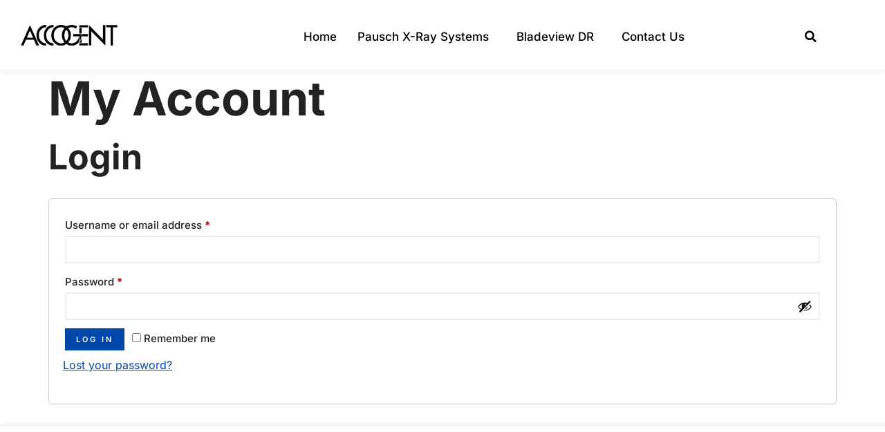

--- FILE ---
content_type: text/css
request_url: https://www.accogent.com/wp-content/uploads/elementor/css/post-51.css?ver=1768206878
body_size: 1842
content:
.elementor-51 .elementor-element.elementor-element-3e679066:not(.elementor-motion-effects-element-type-background), .elementor-51 .elementor-element.elementor-element-3e679066 > .elementor-motion-effects-container > .elementor-motion-effects-layer{background-color:#FFFFFF;}.elementor-51 .elementor-element.elementor-element-3e679066{box-shadow:0px 5px 10px 0px rgba(0, 0, 0, 0.05);transition:background 0.3s, border 0.3s, border-radius 0.3s, box-shadow 0.3s;margin-top:0px;margin-bottom:0px;padding:25px 0px 22px 0px;z-index:5;}.elementor-51 .elementor-element.elementor-element-3e679066 > .elementor-background-overlay{transition:background 0.3s, border-radius 0.3s, opacity 0.3s;}.elementor-bc-flex-widget .elementor-51 .elementor-element.elementor-element-55e189fb.elementor-column .elementor-widget-wrap{align-items:center;}.elementor-51 .elementor-element.elementor-element-55e189fb.elementor-column.elementor-element[data-element_type="column"] > .elementor-widget-wrap.elementor-element-populated{align-content:center;align-items:center;}.elementor-51 .elementor-element.elementor-element-55e189fb > .elementor-element-populated{padding:0px 30px 0px 30px;}.elementor-51 .elementor-element.elementor-element-1f22088b{width:auto;max-width:auto;text-align:left;}.elementor-51 .elementor-element.elementor-element-1f22088b > .elementor-widget-container{margin:0px 24px 0px 0px;}.elementor-51 .elementor-element.elementor-element-1f22088b img{width:140px;}.elementor-51 .elementor-element.elementor-element-d8b8388{width:auto;max-width:auto;}.elementor-51 .elementor-element.elementor-element-d8b8388 > .elementor-widget-container{margin:0px 0px -8px 0px;}.elementor-51 .elementor-element.elementor-element-d8b8388 .elementor-icon-wrapper{text-align:center;}.elementor-51 .elementor-element.elementor-element-d8b8388.elementor-view-stacked .elementor-icon{background-color:#000000;}.elementor-51 .elementor-element.elementor-element-d8b8388.elementor-view-framed .elementor-icon, .elementor-51 .elementor-element.elementor-element-d8b8388.elementor-view-default .elementor-icon{color:#000000;border-color:#000000;}.elementor-51 .elementor-element.elementor-element-d8b8388.elementor-view-framed .elementor-icon, .elementor-51 .elementor-element.elementor-element-d8b8388.elementor-view-default .elementor-icon svg{fill:#000000;}.elementor-51 .elementor-element.elementor-element-d8b8388 .elementor-icon{font-size:47px;}.elementor-51 .elementor-element.elementor-element-d8b8388 .elementor-icon svg{height:47px;}.elementor-bc-flex-widget .elementor-51 .elementor-element.elementor-element-75e5cab9.elementor-column .elementor-widget-wrap{align-items:center;}.elementor-51 .elementor-element.elementor-element-75e5cab9.elementor-column.elementor-element[data-element_type="column"] > .elementor-widget-wrap.elementor-element-populated{align-content:center;align-items:center;}.elementor-51 .elementor-element.elementor-element-75e5cab9 > .elementor-widget-wrap > .elementor-widget:not(.elementor-widget__width-auto):not(.elementor-widget__width-initial):not(:last-child):not(.elementor-absolute){margin-bottom:100px;}.elementor-51 .elementor-element.elementor-element-75e5cab9 > .elementor-element-populated{padding:0px 30px 0px 0px;}.elementor-51 .elementor-element.elementor-element-6819b42 > .elementor-widget-container{margin:4px 0px 0px 0px;}.elementor-51 .elementor-element.elementor-element-6819b42 .elementor-menu-toggle{margin-left:auto;background-color:#0047AB;}.elementor-51 .elementor-element.elementor-element-6819b42 .elementor-nav-menu .elementor-item{font-family:"Inter", Sans-serif;font-size:17px;font-weight:500;line-height:1.5em;}.elementor-51 .elementor-element.elementor-element-6819b42 .elementor-nav-menu--main .elementor-item{color:#000000;fill:#000000;padding-left:4px;padding-right:4px;padding-top:12px;padding-bottom:12px;}.elementor-51 .elementor-element.elementor-element-6819b42 .elementor-nav-menu--main .elementor-item:hover,
					.elementor-51 .elementor-element.elementor-element-6819b42 .elementor-nav-menu--main .elementor-item.elementor-item-active,
					.elementor-51 .elementor-element.elementor-element-6819b42 .elementor-nav-menu--main .elementor-item.highlighted,
					.elementor-51 .elementor-element.elementor-element-6819b42 .elementor-nav-menu--main .elementor-item:focus{color:#0047AB;fill:#0047AB;}.elementor-51 .elementor-element.elementor-element-6819b42 .elementor-nav-menu--main .elementor-item.elementor-item-active{color:#0047AB;}.elementor-51 .elementor-element.elementor-element-6819b42{--e-nav-menu-horizontal-menu-item-margin:calc( 22px / 2 );}.elementor-51 .elementor-element.elementor-element-6819b42 .elementor-nav-menu--main:not(.elementor-nav-menu--layout-horizontal) .elementor-nav-menu > li:not(:last-child){margin-bottom:22px;}.elementor-51 .elementor-element.elementor-element-6819b42 .elementor-nav-menu--dropdown a, .elementor-51 .elementor-element.elementor-element-6819b42 .elementor-menu-toggle{color:#42444D;fill:#42444D;}.elementor-51 .elementor-element.elementor-element-6819b42 .elementor-nav-menu--dropdown{background-color:#FFFFFF;border-style:solid;border-width:8px 0px 5px 0px;border-color:#FFFFFF;}.elementor-51 .elementor-element.elementor-element-6819b42 .elementor-nav-menu--dropdown a:hover,
					.elementor-51 .elementor-element.elementor-element-6819b42 .elementor-nav-menu--dropdown a:focus,
					.elementor-51 .elementor-element.elementor-element-6819b42 .elementor-nav-menu--dropdown a.elementor-item-active,
					.elementor-51 .elementor-element.elementor-element-6819b42 .elementor-nav-menu--dropdown a.highlighted,
					.elementor-51 .elementor-element.elementor-element-6819b42 .elementor-menu-toggle:hover,
					.elementor-51 .elementor-element.elementor-element-6819b42 .elementor-menu-toggle:focus{color:#0047AB;}.elementor-51 .elementor-element.elementor-element-6819b42 .elementor-nav-menu--dropdown a:hover,
					.elementor-51 .elementor-element.elementor-element-6819b42 .elementor-nav-menu--dropdown a:focus,
					.elementor-51 .elementor-element.elementor-element-6819b42 .elementor-nav-menu--dropdown a.elementor-item-active,
					.elementor-51 .elementor-element.elementor-element-6819b42 .elementor-nav-menu--dropdown a.highlighted{background-color:#FFFFFF;}.elementor-51 .elementor-element.elementor-element-6819b42 .elementor-nav-menu--dropdown a.elementor-item-active{color:#0047AB;background-color:#FFFFFF;}.elementor-51 .elementor-element.elementor-element-6819b42 .elementor-nav-menu--dropdown .elementor-item, .elementor-51 .elementor-element.elementor-element-6819b42 .elementor-nav-menu--dropdown  .elementor-sub-item{font-family:"Inter", Sans-serif;font-size:15px;font-weight:500;}.elementor-51 .elementor-element.elementor-element-6819b42 .elementor-nav-menu--main .elementor-nav-menu--dropdown, .elementor-51 .elementor-element.elementor-element-6819b42 .elementor-nav-menu__container.elementor-nav-menu--dropdown{box-shadow:-3px 1px 5px 0px rgba(0, 0, 0, 0.11);}.elementor-51 .elementor-element.elementor-element-6819b42 .elementor-nav-menu--dropdown a{padding-left:4px;padding-right:4px;padding-top:10px;padding-bottom:10px;}.elementor-51 .elementor-element.elementor-element-6819b42 .elementor-nav-menu--dropdown li:not(:last-child){border-style:solid;border-color:#0000000F;border-bottom-width:2px;}.elementor-51 .elementor-element.elementor-element-6819b42 div.elementor-menu-toggle{color:#FFFFFF;}.elementor-51 .elementor-element.elementor-element-6819b42 div.elementor-menu-toggle svg{fill:#FFFFFF;}.elementor-51 .elementor-element.elementor-element-6819b42 div.elementor-menu-toggle:hover, .elementor-51 .elementor-element.elementor-element-6819b42 div.elementor-menu-toggle:focus{color:#FFFFFF;}.elementor-51 .elementor-element.elementor-element-6819b42 div.elementor-menu-toggle:hover svg, .elementor-51 .elementor-element.elementor-element-6819b42 div.elementor-menu-toggle:focus svg{fill:#FFFFFF;}.elementor-bc-flex-widget .elementor-51 .elementor-element.elementor-element-91b25fa.elementor-column .elementor-widget-wrap{align-items:center;}.elementor-51 .elementor-element.elementor-element-91b25fa.elementor-column.elementor-element[data-element_type="column"] > .elementor-widget-wrap.elementor-element-populated{align-content:center;align-items:center;}.elementor-51 .elementor-element.elementor-element-91b25fa.elementor-column > .elementor-widget-wrap{justify-content:flex-end;}.elementor-51 .elementor-element.elementor-element-91b25fa > .elementor-element-populated{padding:0px 30px 0px 30px;}.elementor-51 .elementor-element.elementor-element-d6fa42c{width:auto;max-width:auto;}.elementor-51 .elementor-element.elementor-element-d6fa42c > .elementor-widget-container{margin:3px 70px 0px 0px;}.elementor-51 .elementor-element.elementor-element-d6fa42c .elementor-search-form{text-align:left;}.elementor-51 .elementor-element.elementor-element-d6fa42c .elementor-search-form__toggle{--e-search-form-toggle-size:33px;--e-search-form-toggle-color:#000000;--e-search-form-toggle-background-color:rgba(2, 1, 1, 0);--e-search-form-toggle-icon-size:calc(50em / 100);}.elementor-51 .elementor-element.elementor-element-d6fa42c:not(.elementor-search-form--skin-full_screen) .elementor-search-form__container{border-radius:3px;}.elementor-51 .elementor-element.elementor-element-d6fa42c.elementor-search-form--skin-full_screen input[type="search"].elementor-search-form__input{border-radius:3px;}.elementor-51 .elementor-element.elementor-element-e842ea3{width:auto;max-width:auto;--main-alignment:right;--divider-style:solid;--subtotal-divider-style:solid;--elementor-remove-from-cart-button:none;--remove-from-cart-button:block;--toggle-button-text-color:#000000;--toggle-button-background-color:var( --e-global-color-07414c8 );--toggle-button-border-color:var( --e-global-color-07414c8 );--toggle-button-hover-background-color:var( --e-global-color-07414c8 );--toggle-button-border-width:0px;--toggle-icon-size:24px;--items-indicator-text-color:var( --e-global-color-ec25634 );--items-indicator-background-color:#DD5800;--cart-border-style:none;--menu-cart-subtotal-color:var( --e-global-color-secondary );--product-price-color:var( --e-global-color-primary );--divider-color:var( --e-global-color-785b64d );--subtotal-divider-color:var( --e-global-color-785b64d );--divider-width:1px;--subtotal-divider-top-width:1px;--subtotal-divider-right-width:1px;--subtotal-divider-bottom-width:1px;--subtotal-divider-left-width:1px;--product-divider-gap:16px;--cart-footer-layout:1fr 1fr;--products-max-height-sidecart:calc(100vh - 240px);--products-max-height-minicart:calc(100vh - 385px);--space-between-buttons:1px;--cart-footer-buttons-border-radius:0px;}.elementor-51 .elementor-element.elementor-element-e842ea3 .elementor-menu-cart__toggle .elementor-button{font-family:var( --e-global-typography-906ded2-font-family ), Sans-serif;font-size:var( --e-global-typography-906ded2-font-size );font-weight:var( --e-global-typography-906ded2-font-weight );line-height:var( --e-global-typography-906ded2-line-height );letter-spacing:var( --e-global-typography-906ded2-letter-spacing );gap:8px;}body:not(.rtl) .elementor-51 .elementor-element.elementor-element-e842ea3 .elementor-menu-cart__toggle .elementor-button-icon .elementor-button-icon-qty[data-counter]{right:-1.2em;top:-1.2em;}body.rtl .elementor-51 .elementor-element.elementor-element-e842ea3 .elementor-menu-cart__toggle .elementor-button-icon .elementor-button-icon-qty[data-counter]{right:1.2em;top:-1.2em;left:auto;}.elementor-51 .elementor-element.elementor-element-e842ea3 .elementor-menu-cart__subtotal{font-family:var( --e-global-typography-906ded2-font-family ), Sans-serif;font-size:var( --e-global-typography-906ded2-font-size );font-weight:var( --e-global-typography-906ded2-font-weight );line-height:var( --e-global-typography-906ded2-line-height );letter-spacing:var( --e-global-typography-906ded2-letter-spacing );}.elementor-51 .elementor-element.elementor-element-e842ea3 .widget_shopping_cart_content{--subtotal-divider-left-width:0;--subtotal-divider-right-width:0;}.elementor-51 .elementor-element.elementor-element-e842ea3 .elementor-menu-cart__product-name a{font-family:var( --e-global-typography-906ded2-font-family ), Sans-serif;font-size:var( --e-global-typography-906ded2-font-size );font-weight:var( --e-global-typography-906ded2-font-weight );line-height:var( --e-global-typography-906ded2-line-height );letter-spacing:var( --e-global-typography-906ded2-letter-spacing );color:var( --e-global-color-secondary );}.elementor-51 .elementor-element.elementor-element-e842ea3 .elementor-menu-cart__product-price{font-family:var( --e-global-typography-5ec7628-font-family ), Sans-serif;font-size:var( --e-global-typography-5ec7628-font-size );font-weight:var( --e-global-typography-5ec7628-font-weight );line-height:var( --e-global-typography-5ec7628-line-height );}.elementor-51 .elementor-element.elementor-element-e842ea3 .elementor-menu-cart__footer-buttons .elementor-button{font-family:var( --e-global-typography-5ec7628-font-family ), Sans-serif;font-size:var( --e-global-typography-5ec7628-font-size );font-weight:var( --e-global-typography-5ec7628-font-weight );line-height:var( --e-global-typography-5ec7628-line-height );}.elementor-theme-builder-content-area{height:400px;}.elementor-location-header:before, .elementor-location-footer:before{content:"";display:table;clear:both;}@media(max-width:1024px){.elementor-bc-flex-widget .elementor-51 .elementor-element.elementor-element-75e5cab9.elementor-column .elementor-widget-wrap{align-items:center;}.elementor-51 .elementor-element.elementor-element-75e5cab9.elementor-column.elementor-element[data-element_type="column"] > .elementor-widget-wrap.elementor-element-populated{align-content:center;align-items:center;}.elementor-51 .elementor-element.elementor-element-6819b42 .elementor-nav-menu--dropdown{border-width:0px 0px 0px 0px;}.elementor-51 .elementor-element.elementor-element-6819b42 .elementor-nav-menu--dropdown a{padding-left:10px;padding-right:10px;padding-top:13px;padding-bottom:13px;}.elementor-51 .elementor-element.elementor-element-6819b42 .elementor-nav-menu--main > .elementor-nav-menu > li > .elementor-nav-menu--dropdown, .elementor-51 .elementor-element.elementor-element-6819b42 .elementor-nav-menu__container.elementor-nav-menu--dropdown{margin-top:24px !important;}.elementor-51 .elementor-element.elementor-element-6819b42{--nav-menu-icon-size:30px;}.elementor-51 .elementor-element.elementor-element-6819b42 .elementor-menu-toggle{border-radius:1px;}.elementor-bc-flex-widget .elementor-51 .elementor-element.elementor-element-91b25fa.elementor-column .elementor-widget-wrap{align-items:center;}.elementor-51 .elementor-element.elementor-element-91b25fa.elementor-column.elementor-element[data-element_type="column"] > .elementor-widget-wrap.elementor-element-populated{align-content:center;align-items:center;}.elementor-51 .elementor-element.elementor-element-91b25fa > .elementor-element-populated{padding:0px 60px 0px 0px;}.elementor-51 .elementor-element.elementor-element-d6fa42c > .elementor-widget-container{margin:0px 0px 0px 0px;padding:0px 0px 0px 15px;}.elementor-51 .elementor-element.elementor-element-e842ea3 > .elementor-widget-container{margin:0px 0px 0px 0px;}.elementor-51 .elementor-element.elementor-element-e842ea3 .elementor-menu-cart__toggle .elementor-button{font-size:var( --e-global-typography-906ded2-font-size );line-height:var( --e-global-typography-906ded2-line-height );letter-spacing:var( --e-global-typography-906ded2-letter-spacing );}.elementor-51 .elementor-element.elementor-element-e842ea3 .elementor-menu-cart__subtotal{font-size:var( --e-global-typography-906ded2-font-size );line-height:var( --e-global-typography-906ded2-line-height );letter-spacing:var( --e-global-typography-906ded2-letter-spacing );}.elementor-51 .elementor-element.elementor-element-e842ea3 .elementor-menu-cart__product-name a{font-size:var( --e-global-typography-906ded2-font-size );line-height:var( --e-global-typography-906ded2-line-height );letter-spacing:var( --e-global-typography-906ded2-letter-spacing );}.elementor-51 .elementor-element.elementor-element-e842ea3 .elementor-menu-cart__product-price{font-size:var( --e-global-typography-5ec7628-font-size );line-height:var( --e-global-typography-5ec7628-line-height );}.elementor-51 .elementor-element.elementor-element-e842ea3 .elementor-menu-cart__footer-buttons .elementor-button{font-size:var( --e-global-typography-5ec7628-font-size );line-height:var( --e-global-typography-5ec7628-line-height );}}@media(min-width:768px){.elementor-51 .elementor-element.elementor-element-55e189fb{width:26%;}.elementor-51 .elementor-element.elementor-element-75e5cab9{width:62%;}.elementor-51 .elementor-element.elementor-element-91b25fa{width:11.666%;}}@media(max-width:1024px) and (min-width:768px){.elementor-51 .elementor-element.elementor-element-55e189fb{width:37%;}.elementor-51 .elementor-element.elementor-element-75e5cab9{width:49%;}.elementor-51 .elementor-element.elementor-element-91b25fa{width:14%;}}@media(max-width:767px){.elementor-51 .elementor-element.elementor-element-55e189fb{width:45%;}.elementor-51 .elementor-element.elementor-element-55e189fb > .elementor-element-populated{padding:16px 0px 16px 30px;}.elementor-51 .elementor-element.elementor-element-1f22088b img{width:98px;}.elementor-51 .elementor-element.elementor-element-d8b8388 > .elementor-widget-container{margin:-1000px 0px 0px 0px;}.elementor-51 .elementor-element.elementor-element-75e5cab9{width:43%;}.elementor-51 .elementor-element.elementor-element-75e5cab9 > .elementor-element-populated{padding:16px 30px 16px 0px;}.elementor-51 .elementor-element.elementor-element-6819b42 > .elementor-widget-container{margin:0px 0px 0px 0px;padding:0px 0px 0px 0px;}.elementor-51 .elementor-element.elementor-element-6819b42 .elementor-nav-menu--dropdown a{padding-top:12px;padding-bottom:12px;}.elementor-51 .elementor-element.elementor-element-6819b42 .elementor-nav-menu--main > .elementor-nav-menu > li > .elementor-nav-menu--dropdown, .elementor-51 .elementor-element.elementor-element-6819b42 .elementor-nav-menu__container.elementor-nav-menu--dropdown{margin-top:10px !important;}.elementor-51 .elementor-element.elementor-element-6819b42{--nav-menu-icon-size:25px;}.elementor-51 .elementor-element.elementor-element-91b25fa{width:12%;}.elementor-51 .elementor-element.elementor-element-91b25fa > .elementor-element-populated{margin:0px 0px 0px -15px;--e-column-margin-right:0px;--e-column-margin-left:-15px;padding:16px 20px 16px 0px;}.elementor-51 .elementor-element.elementor-element-d6fa42c > .elementor-widget-container{margin:0px 0px 0px 0px;padding:0px 0px 0px 0px;}.elementor-51 .elementor-element.elementor-element-e842ea3 > .elementor-widget-container{margin:-1000px 0px 0px 0px;}.elementor-51 .elementor-element.elementor-element-e842ea3 .elementor-menu-cart__toggle .elementor-button{font-size:var( --e-global-typography-906ded2-font-size );line-height:var( --e-global-typography-906ded2-line-height );letter-spacing:var( --e-global-typography-906ded2-letter-spacing );}.elementor-51 .elementor-element.elementor-element-e842ea3 .elementor-menu-cart__subtotal{font-size:var( --e-global-typography-906ded2-font-size );line-height:var( --e-global-typography-906ded2-line-height );letter-spacing:var( --e-global-typography-906ded2-letter-spacing );}.elementor-51 .elementor-element.elementor-element-e842ea3 .elementor-menu-cart__product-name a{font-size:var( --e-global-typography-906ded2-font-size );line-height:var( --e-global-typography-906ded2-line-height );letter-spacing:var( --e-global-typography-906ded2-letter-spacing );}.elementor-51 .elementor-element.elementor-element-e842ea3 .elementor-menu-cart__product-price{font-size:var( --e-global-typography-5ec7628-font-size );line-height:var( --e-global-typography-5ec7628-line-height );}.elementor-51 .elementor-element.elementor-element-e842ea3 .elementor-menu-cart__footer-buttons .elementor-button{font-size:var( --e-global-typography-5ec7628-font-size );line-height:var( --e-global-typography-5ec7628-line-height );}}

--- FILE ---
content_type: text/css
request_url: https://www.accogent.com/wp-content/uploads/elementor/css/post-55.css?ver=1768206878
body_size: 1223
content:
.elementor-55 .elementor-element.elementor-element-7bb75a1d:not(.elementor-motion-effects-element-type-background), .elementor-55 .elementor-element.elementor-element-7bb75a1d > .elementor-motion-effects-container > .elementor-motion-effects-layer{background-color:#FFFFFF;}.elementor-55 .elementor-element.elementor-element-7bb75a1d > .elementor-background-overlay{background-color:#FFFFFF;opacity:0.8;mix-blend-mode:multiply;transition:background 0.3s, border-radius 0.3s, opacity 0.3s;}.elementor-55 .elementor-element.elementor-element-7bb75a1d{overflow:hidden;box-shadow:1px 1px 10px 2px rgba(0, 0, 0, 0.1);transition:background 0.3s, border 0.3s, border-radius 0.3s, box-shadow 0.3s;padding:80px 0px 0px 0px;z-index:0;}.elementor-55 .elementor-element.elementor-element-1ff614bf.elementor-column > .elementor-widget-wrap{justify-content:center;}.elementor-55 .elementor-element.elementor-element-13e592e2{margin-top:0px;margin-bottom:0px;}.elementor-55 .elementor-element.elementor-element-9bad105 > .elementor-widget-container{margin:50px 0px 10px 0px;}.elementor-55 .elementor-element.elementor-element-423db5d{--grid-template-columns:repeat(0, auto);--icon-size:22px;--grid-column-gap:12px;}.elementor-55 .elementor-element.elementor-element-423db5d .elementor-widget-container{text-align:center;}.elementor-55 .elementor-element.elementor-element-423db5d > .elementor-widget-container{margin:25px 0px 0px 0px;padding:0px 0px 0px 0px;}.elementor-55 .elementor-element.elementor-element-423db5d .elementor-social-icon{background-color:#0047AB;}.elementor-55 .elementor-element.elementor-element-423db5d .elementor-icon{border-radius:40px 40px 40px 40px;}.elementor-55 .elementor-element.elementor-element-423db5d .elementor-social-icon:hover{background-color:#2E2A2D;}.elementor-55 .elementor-element.elementor-element-1b3d11a8 > .elementor-widget-container{margin:0px 0px 0px 0px;}.elementor-55 .elementor-element.elementor-element-1b3d11a8{text-align:center;}.elementor-55 .elementor-element.elementor-element-1b3d11a8 .elementor-heading-title{font-size:20px;font-weight:700;line-height:1.5em;color:#000000;}.elementor-55 .elementor-element.elementor-element-c2f697f{--divider-border-style:solid;--divider-color:#0047AB;--divider-border-width:2px;}.elementor-55 .elementor-element.elementor-element-c2f697f .elementor-divider-separator{width:20%;margin:0 auto;margin-center:0;}.elementor-55 .elementor-element.elementor-element-c2f697f .elementor-divider{text-align:center;padding-block-start:15px;padding-block-end:15px;}.elementor-55 .elementor-element.elementor-element-2c95d1d3 > .elementor-widget-container{margin:0px 0px 0px 169px;padding:0px 0px 0px 0px;}.elementor-55 .elementor-element.elementor-element-2c95d1d3 .elementor-icon-list-items:not(.elementor-inline-items) .elementor-icon-list-item:not(:last-child){padding-block-end:calc(4px/2);}.elementor-55 .elementor-element.elementor-element-2c95d1d3 .elementor-icon-list-items:not(.elementor-inline-items) .elementor-icon-list-item:not(:first-child){margin-block-start:calc(4px/2);}.elementor-55 .elementor-element.elementor-element-2c95d1d3 .elementor-icon-list-items.elementor-inline-items .elementor-icon-list-item{margin-inline:calc(4px/2);}.elementor-55 .elementor-element.elementor-element-2c95d1d3 .elementor-icon-list-items.elementor-inline-items{margin-inline:calc(-4px/2);}.elementor-55 .elementor-element.elementor-element-2c95d1d3 .elementor-icon-list-items.elementor-inline-items .elementor-icon-list-item:after{inset-inline-end:calc(-4px/2);}.elementor-55 .elementor-element.elementor-element-2c95d1d3 .elementor-icon-list-icon i{color:#0047AB;transition:color 0.3s;}.elementor-55 .elementor-element.elementor-element-2c95d1d3 .elementor-icon-list-icon svg{fill:#0047AB;transition:fill 0.3s;}.elementor-55 .elementor-element.elementor-element-2c95d1d3{--e-icon-list-icon-size:15px;--icon-vertical-offset:0px;}.elementor-55 .elementor-element.elementor-element-2c95d1d3 .elementor-icon-list-item > .elementor-icon-list-text, .elementor-55 .elementor-element.elementor-element-2c95d1d3 .elementor-icon-list-item > a{font-family:"Inter", Sans-serif;font-size:18px;line-height:2em;}.elementor-55 .elementor-element.elementor-element-2c95d1d3 .elementor-icon-list-text{color:#000000;transition:color 0.3s;}.elementor-55 .elementor-element.elementor-element-2c95d1d3 .elementor-icon-list-item:hover .elementor-icon-list-text{color:#0047AB;}.elementor-55 .elementor-element.elementor-element-25e84aec > .elementor-widget-container{margin:0px 0px 0px 0px;}.elementor-55 .elementor-element.elementor-element-25e84aec{text-align:left;}.elementor-55 .elementor-element.elementor-element-25e84aec .elementor-heading-title{font-size:20px;font-weight:700;line-height:1.5em;color:#000000;}.elementor-55 .elementor-element.elementor-element-afea212{--divider-border-style:solid;--divider-color:#0047AB;--divider-border-width:2px;}.elementor-55 .elementor-element.elementor-element-afea212 .elementor-divider-separator{width:34%;margin:0 auto;margin-left:0;}.elementor-55 .elementor-element.elementor-element-afea212 .elementor-divider{text-align:left;padding-block-start:15px;padding-block-end:15px;}.elementor-55 .elementor-element.elementor-element-4911f845 .elementor-icon-list-items:not(.elementor-inline-items) .elementor-icon-list-item:not(:last-child){padding-block-end:calc(11px/2);}.elementor-55 .elementor-element.elementor-element-4911f845 .elementor-icon-list-items:not(.elementor-inline-items) .elementor-icon-list-item:not(:first-child){margin-block-start:calc(11px/2);}.elementor-55 .elementor-element.elementor-element-4911f845 .elementor-icon-list-items.elementor-inline-items .elementor-icon-list-item{margin-inline:calc(11px/2);}.elementor-55 .elementor-element.elementor-element-4911f845 .elementor-icon-list-items.elementor-inline-items{margin-inline:calc(-11px/2);}.elementor-55 .elementor-element.elementor-element-4911f845 .elementor-icon-list-items.elementor-inline-items .elementor-icon-list-item:after{inset-inline-end:calc(-11px/2);}.elementor-55 .elementor-element.elementor-element-4911f845 .elementor-icon-list-icon i{color:#0047AB;transition:color 0.3s;}.elementor-55 .elementor-element.elementor-element-4911f845 .elementor-icon-list-icon svg{fill:#0047AB;transition:fill 0.3s;}.elementor-55 .elementor-element.elementor-element-4911f845{--e-icon-list-icon-size:15px;--icon-vertical-offset:0px;}.elementor-55 .elementor-element.elementor-element-4911f845 .elementor-icon-list-icon{padding-inline-end:8px;}.elementor-55 .elementor-element.elementor-element-4911f845 .elementor-icon-list-item > .elementor-icon-list-text, .elementor-55 .elementor-element.elementor-element-4911f845 .elementor-icon-list-item > a{font-size:18px;}.elementor-55 .elementor-element.elementor-element-4911f845 .elementor-icon-list-text{color:#000000;transition:color 0.3s;}.elementor-55 .elementor-element.elementor-element-412f300a > .elementor-element-populated{padding:20px 10px 0px 10px;}.elementor-55 .elementor-element.elementor-element-410c63a7{--divider-border-style:solid;--divider-color:#000000B5;--divider-border-width:1px;}.elementor-55 .elementor-element.elementor-element-410c63a7 > .elementor-widget-container{margin:0px 0px 0px 0px;padding:0px 0px 0px 0px;}.elementor-55 .elementor-element.elementor-element-410c63a7 .elementor-divider-separator{width:100%;}.elementor-55 .elementor-element.elementor-element-410c63a7 .elementor-divider{padding-block-start:15px;padding-block-end:15px;}.elementor-55 .elementor-element.elementor-element-614be61{padding:0px 0px 10px 0px;}.elementor-55 .elementor-element.elementor-element-3244e29 > .elementor-widget-container{margin:-5px 0px -5px 0px;}.elementor-55 .elementor-element.elementor-element-3244e29{text-align:center;font-family:"Inter", Sans-serif;font-size:16px;font-weight:400;color:#000000;}.elementor-theme-builder-content-area{height:400px;}.elementor-location-header:before, .elementor-location-footer:before{content:"";display:table;clear:both;}@media(max-width:1024px){.elementor-55 .elementor-element.elementor-element-7bb75a1d{padding:48px 0px 0px 0px;}.elementor-55 .elementor-element.elementor-element-39eb9e71 > .elementor-element-populated{margin:0px 0px 0px 0px;--e-column-margin-right:0px;--e-column-margin-left:0px;}.elementor-55 .elementor-element.elementor-element-423db5d{--icon-size:17px;}.elementor-55 .elementor-element.elementor-element-31646ae5 > .elementor-element-populated{padding:0px 30px 0px 30px;}.elementor-55 .elementor-element.elementor-element-1b3d11a8 > .elementor-widget-container{margin:0px 0px 0px 0px;padding:0px 0px 0px 0px;}.elementor-55 .elementor-element.elementor-element-1b3d11a8 .elementor-heading-title{font-size:20px;}.elementor-55 .elementor-element.elementor-element-c2f697f .elementor-divider-separator{width:45%;}.elementor-55 .elementor-element.elementor-element-2c95d1d3 > .elementor-widget-container{margin:0px 0px 0px 50px;padding:0px 0px 0px 0px;}.elementor-55 .elementor-element.elementor-element-3218e18d > .elementor-element-populated{padding:0px 30px 0px 30px;}.elementor-55 .elementor-element.elementor-element-25e84aec .elementor-heading-title{font-size:20px;}.elementor-55 .elementor-element.elementor-element-afea212 .elementor-divider-separator{width:70%;}.elementor-55 .elementor-element.elementor-element-4911f845 .elementor-icon-list-item > .elementor-icon-list-text, .elementor-55 .elementor-element.elementor-element-4911f845 .elementor-icon-list-item > a{font-size:15px;}}@media(max-width:767px){.elementor-55 .elementor-element.elementor-element-7bb75a1d{margin-top:0px;margin-bottom:0px;padding:40px 0px 10px 0px;}.elementor-55 .elementor-element.elementor-element-1ff614bf.elementor-column > .elementor-widget-wrap{justify-content:center;}.elementor-55 .elementor-element.elementor-element-39eb9e71 > .elementor-element-populated{margin:0px 0px 48px 0px;--e-column-margin-right:0px;--e-column-margin-left:0px;padding:0px 30px 0px 30px;}.elementor-55 .elementor-element.elementor-element-31646ae5 > .elementor-element-populated{margin:0px 0px 048px 0px;--e-column-margin-right:0px;--e-column-margin-left:0px;padding:0px 0px 0px 0px;}.elementor-55 .elementor-element.elementor-element-1b3d11a8{text-align:center;}.elementor-55 .elementor-element.elementor-element-c2f697f .elementor-divider-separator{width:30%;}.elementor-55 .elementor-element.elementor-element-2c95d1d3 > .elementor-widget-container{margin:0px 0px 0px 110px;padding:0px 0px 0px 0px;}.elementor-55 .elementor-element.elementor-element-3218e18d > .elementor-element-populated{margin:0px 0px 48px 0px;--e-column-margin-right:0px;--e-column-margin-left:0px;padding:0px 30px 0px 30px;}.elementor-55 .elementor-element.elementor-element-25e84aec{text-align:center;}.elementor-55 .elementor-element.elementor-element-afea212 > .elementor-widget-container{margin:0px 0px 0px 0px;padding:0px 0px 0px 0px;}.elementor-55 .elementor-element.elementor-element-afea212 .elementor-divider-separator{width:50%;margin:0 auto;margin-center:0;}.elementor-55 .elementor-element.elementor-element-afea212 .elementor-divider{text-align:center;}.elementor-55 .elementor-element.elementor-element-4911f845 > .elementor-widget-container{margin:0px 0px 0px 0px;padding:0px 0px 0px 0px;}.elementor-55 .elementor-element.elementor-element-4911f845 .elementor-icon-list-items:not(.elementor-inline-items) .elementor-icon-list-item:not(:last-child){padding-block-end:calc(10px/2);}.elementor-55 .elementor-element.elementor-element-4911f845 .elementor-icon-list-items:not(.elementor-inline-items) .elementor-icon-list-item:not(:first-child){margin-block-start:calc(10px/2);}.elementor-55 .elementor-element.elementor-element-4911f845 .elementor-icon-list-items.elementor-inline-items .elementor-icon-list-item{margin-inline:calc(10px/2);}.elementor-55 .elementor-element.elementor-element-4911f845 .elementor-icon-list-items.elementor-inline-items{margin-inline:calc(-10px/2);}.elementor-55 .elementor-element.elementor-element-4911f845 .elementor-icon-list-items.elementor-inline-items .elementor-icon-list-item:after{inset-inline-end:calc(-10px/2);}.elementor-55 .elementor-element.elementor-element-4911f845 .elementor-icon-list-item > .elementor-icon-list-text, .elementor-55 .elementor-element.elementor-element-4911f845 .elementor-icon-list-item > a{font-size:15px;}.elementor-55 .elementor-element.elementor-element-40fcb15d{margin-top:0px;margin-bottom:0px;padding:0px 0px 0px 0px;}.elementor-55 .elementor-element.elementor-element-412f300a > .elementor-element-populated{margin:0px 0px 0px 0px;--e-column-margin-right:0px;--e-column-margin-left:0px;padding:0px 0px 0px 0px;}.elementor-55 .elementor-element.elementor-element-614be61{margin-top:0px;margin-bottom:0px;padding:0px 0px 0px 0px;}.elementor-55 .elementor-element.elementor-element-490221d > .elementor-element-populated{margin:0px 0px 0px 0px;--e-column-margin-right:0px;--e-column-margin-left:0px;padding:0px 0px 0px 0px;}.elementor-55 .elementor-element.elementor-element-3244e29 > .elementor-widget-container{margin:0px 0px 0px 0px;padding:0px 0px 0px 0px;}.elementor-55 .elementor-element.elementor-element-3244e29{font-size:15px;line-height:1.3em;}}@media(min-width:768px){.elementor-55 .elementor-element.elementor-element-39eb9e71{width:25%;}.elementor-55 .elementor-element.elementor-element-31646ae5{width:41.333%;}}@media(max-width:1024px) and (min-width:768px){.elementor-55 .elementor-element.elementor-element-39eb9e71{width:30%;}.elementor-55 .elementor-element.elementor-element-31646ae5{width:33.33%;}.elementor-55 .elementor-element.elementor-element-3218e18d{width:33.33%;}}